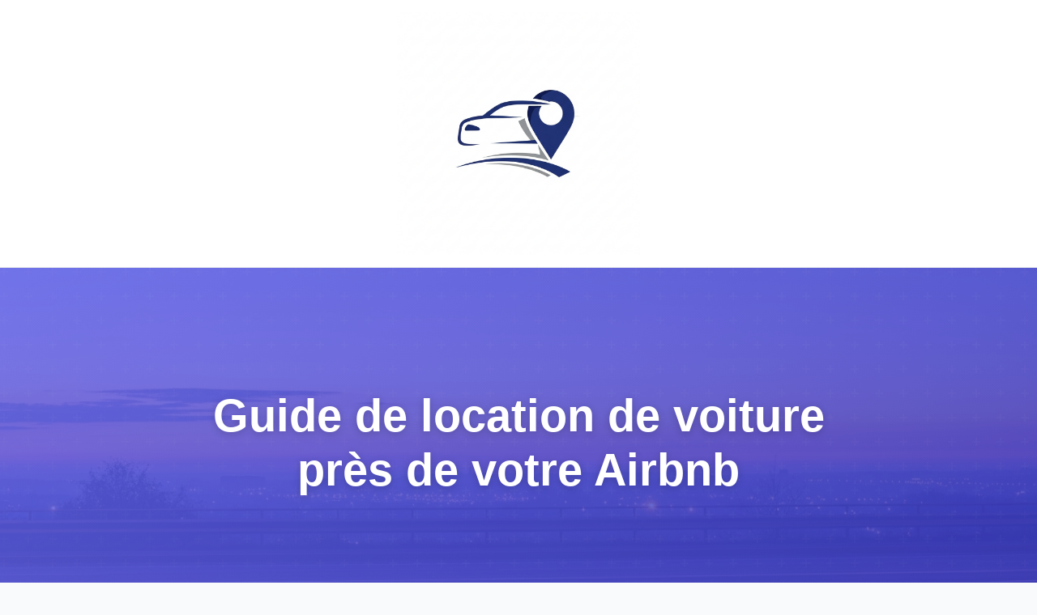

--- FILE ---
content_type: text/html; charset=utf-8
request_url: https://location-vehicule-annemasse.fr/el8q4t/fa13a0-colle-en-bas-des-murs-mots-fl%C3%A9ch%C3%A9s
body_size: 5748
content:
<!DOCTYPE html><html lang="fr"><head><meta charset="utf-8"><link rel="icon" href="/favicon.ico"><meta name="viewport" content="width=device-width,initial-scale=1"><link href="https://fonts.googleapis.com/css?family=Montserrat:400,700,200|Open+Sans+Condensed:700" rel="stylesheet"><title>Location voiture à proximité de mon airbnb</title><link href="/static/css/main.8c13cc98.min.css" rel="stylesheet"><meta name="description" content="Découvrez les meilleures options de location de voiture près de votre Airbnb pour une expérience de voyage sans stress."><meta property="og:title" content="Location voiture à proximité de mon airbnb"><script type="application/ld+json">{"@context":"https://schema.org","@type":"Article","headline":"Location voiture à proximité de mon airbnb","description":"Découvrez les meilleures options de location de voiture près de votre Airbnb pour une expérience de voyage sans stress.","datePublished":"2026-01-15T17:53:57.000Z","image":"/static/media/logo_ai_1769157021759.62d991628ef626419b9c.png"}</script><style>
    :root {
      --primary-color: #6366f1;
      --primary-dark: #3d40cb;
      --secondary-color: #f59e0b;
      --text-color: #1f2937;
      --bg-color: #ffffff;
      --bg-secondary: #f9fafb;
    }
  </style><script type="application/ld+json">{"@context":"https://schema.org","@type":"FAQPage","mainEntity":[{"@type":"Question","name":"Quelles sont les meilleures options de location de voiture près de mon Airbnb ?","acceptedAnswer":{"@type":"Answer","text":"Il existe plusieurs agences de location de voitures réputées près de la plupart des zones Airbnb. Vous pouvez envisager des grandes marques comme Hertz, Avis, ou Europcar, qui ont souvent des bureaux à proximité. De plus, des services de location peer-to-peer comme Getaround ou Turo permettent de louer des voitures directement d'autres propriétaires à proximité, ce qui peut offrir des options intéressantes et souvent moins coûteuses."}},{"@type":"Question","name":"Quels sont les tarifs de location de voiture dans cette région ?","acceptedAnswer":{"@type":"Answer","text":"Les tarifs de location de voiture varient en fonction de la saison, du type de véhicule et de la durée de la location. En général, attendez-vous à payer entre 30 et 100 euros par jour. Il est recommandé de comparer les prix en ligne sur des sites de comparaison pour trouver la meilleure offre. N'oubliez pas de prendre en compte les frais supplémentaires tels que l'assurance et le carburant."}},{"@type":"Question","name":"Dois-je réserver ma voiture de location à l'avance ?","acceptedAnswer":{"@type":"Answer","text":"Il est conseillé de réserver votre voiture de location à l'avance, surtout pendant les périodes de pointe comme les vacances d'été ou les fêtes de fin d'année. Cela vous assure d'avoir un véhicule disponible et souvent à un meilleur prix. De plus, vous éviterez les tracas de dernière minute de recherche d'une voiture à la dernière minute."}},{"@type":"Question","name":"Quelle documentation est nécessaire pour louer une voiture ?","acceptedAnswer":{"@type":"Answer","text":"Pour louer une voiture, vous aurez généralement besoin d'un permis de conduire valide, d'une carte de crédit au nom du conducteur, et parfois d'une pièce d'identité, comme un passeport. Assurez-vous de vérifier les exigences spécifiques de l'agence de location choisie, car certaines peuvent avoir des conditions supplémentaires ou des restrictions sur les conducteurs jeunes."}},{"@type":"Question","name":"Y a-t-il des restrictions de kilométrage pour les locations ?","acceptedAnswer":{"@type":"Answer","text":"Les restrictions de kilométrage varient selon l'agence de location. Certaines offrent un kilométrage illimité, tandis que d'autres peuvent imposer un quota quotidien, vous facturant pour les kilomètres supplémentaires parcourus. Il est donc essentiel de lire les détails du contrat de location ou de poser la question au moment de la réservation pour éviter des frais inattendus."}}]}</script><script type="application/ld+json">{"@context":"https://schema.org","@type":"BreadcrumbList","itemListElement":[{"@type":"ListItem","position":1,"name":"Accueil Location voiture à proximité de mon airbnb","item":"https://location-vehicule-annemasse.fr"},{"@type":"ListItem","position":2,"name":"Location voiture à proximité de mon airbnb","item":"http://localhost:41853/"}]}</script>
  <link rel="canonical" href="https://location-vehicule-annemasse.fr/">
</head><body><div id="root"><div class="wrapper" data-page-id="cocoonBase_cocon-location-voiture-a-proximite-de-mon-airbnb"><div class="section section-about-us"><div class="logo text-center"><a href="https://location-vehicule-annemasse.fr"><img src="/static/media/logo_ai_1769157021759.62d991628ef626419b9c.png" alt="Location voiture à proximité de mon airbnb" height="300" width="300" class="image-banner"></a></div><div class="page-header page-header-small"><div class="page-header-image" style="background-image: url(&quot;/static/media/slide_ai_1769157054091.b5888c5c46d688cb3477.png&quot;); z-index: 0;"></div><div class="content-center"><div data-item-id="h1_cocon-location-voiture-a-proximite-de-mon-airbnb-h1-1" class="container"><h1 class="title" data-cocoon-element-id="h1_cocon-location-voiture-a-proximite-de-mon-airbnb-h1-1">Guide de location de voiture près de votre Airbnb</h1></div></div></div><div>
            <div class="container">
              <div class="row">
                <div class="ml-auto mr-auto col-md-10 mt-5">
                  <p class="description">
                    Lorsque vous proposez votre <strong>location Airbnb</strong> à vos voyageurs, l'accès à un véhicule devient un atout majeur pour enrichir leur expérience. En tant que <a href="https://www.coolok.co">conciergerie airbnb</a> professionnelle, nous comprenons l'importance d'offrir des services complémentaires qui valorisent votre propriété. Découvrez notre sélection de <strong>véhicules de location à proximité</strong> spécialement pensée pour les hôtes Airbnb soucieux d'offrir un séjour d'exception à leurs invités. Facilitez la mobilité de vos voyageurs tout en augmentant l'attractivité de votre annonce grâce à nos <strong>solutions de location automobile</strong> adaptées à vos besoins.
                  </p>
                </div>
              </div>
            </div>
            </div><div class="container"><div class="row"><div class="ml-auto mr-auto col-md-10"><div data-item-id="h2_cocon-location-voiture-a-proximite-de-mon-airbnb-h1-1-h2-1"><h2 class="title" data-cocoon-element-id="h2_cocon-location-voiture-a-proximite-de-mon-airbnb-h1-1-h2-1">Choisir la bonne agence de location</h2><p class="description" data-cocoon-container-item-block-id="description" data-cocoon-container-capabilities-backlink="true">Le choix de l'agence de location est crucial pour garantir une expérience sans tracas. De nombreuses agences proposent leurs services à proximité des quartiers où se trouvent les Airbnb. Il est important de comparer les prix, les politiques de carburant et les conditions d'assurances. Renseignez-vous également sur la réputation de l'agence en consultant les avis des clients précédents. Des plateformes de comparaison en ligne peuvent vous aider à voir les différentes options disponibles en un coup d'œil. En outre, certaines agences offrent des réductions pour les réservations en ligne, ce qui peut vous permettre d'économiser sur les frais. Assurez-vous de prendre en compte les heures d'ouverture de l'agence, surtout si vous arrivez tard ou le week-end. Une agence ayant des horaires flexibles pourra mieux répondre à vos besoins lors de la prise en charge ou du retour de la voiture.</p></div></div></div><div class="row"><div class="ml-auto mr-auto col-md-10"><div data-item-id="h3_cocon-location-voiture-a-proximite-de-mon-airbnb-h1-1-h2-1-h3-1"><h3 class="title">Les options de réservation en ligne</h3><p class="description">De nombreuses agences de location de voitures proposent des systèmes de réservation en ligne, ce qui vous permet de gagner du temps. Avec un simple clic, vous pouvez choisir le type de véhicule que vous souhaitez, la durée de la location, et même ajouter des options supplémentaires comme un GPS ou un siège pour enfant. Ces plateformes offrent souvent des promotions et des réductions attractives. Cela vous permet non seulement de planifier votre budget, mais aussi d'assurer que vous avez le bon véhicule prêt à votre arrivée. La plupart des sites vous permettent de lire les avis d'autres clients, vous aidant à prendre une décision éclairée. Veillez à vérifier les conditions générales, notamment en ce qui concerne les politiques d'annulation et les frais de dédommagement.</p></div></div></div><div class="row"><div class="ml-auto mr-auto col-md-10"><div data-item-id="h3_cocon-location-voiture-a-proximite-de-mon-airbnb-h1-1-h2-1-h3-2"><h3 class="title">Comparaison des prix</h3><p class="description">Comparer les prix est essentiel pour trouver la meilleure offre de location de voiture. Utilisez des sites de comparaison pour voir rapidement les tarifs de différentes agences. Faites attention aux prix qui semblent trop bas ; ils pourraient cacher des frais additionnels. En vérifiant les services inclus, comme l'assistance routière et le kilométrage illimité, vous pourrez avoir une idée plus précise du coût total. N'hésitez pas à demander des devis personnalisés auprès de plusieurs agences pour obtenir le meilleur prix. Prenez également en compte les avis clients sur les politiques de service à la clientèle, car un bon service peut faire toute la différence.</p></div></div></div><div class="row"><div class="ml-auto mr-auto col-md-10"><div data-item-id="h3_cocon-location-voiture-a-proximite-de-mon-airbnb-h1-1-h2-1-h3-3"><h3 class="title">Histoire de la réputation de l'agence</h3><p class="description">Avant de choisir une agence de location, enquêtez sur sa réputation dans le secteur. Lire les critiques et les témoignages vous aidera à comprendre la qualité de ses services. Certaines agences peuvent sembler bien sur papier, mais peuvent avoir des antécédents de problèmes avec des clients. Les forums de voyage et les sites d'avis fournissent souvent des informations récentes et précieuses. Recherchez également des agences qui ont reçu des certifications ou affiliations de la part d'organisations de voyage respectées. Un bon historique de service et d'intégrité peut vous donner la tranquillité d'esprit que vous méritez lors de vos voyages.</p></div></div></div><div class="row"><div class="ml-auto mr-auto col-md-10"><div data-item-id="h2_cocon-location-voiture-a-proximite-de-mon-airbnb-h1-1-h2-2"><h2 class="title" data-cocoon-element-id="h2_cocon-location-voiture-a-proximite-de-mon-airbnb-h1-1-h2-2">Conseils pratiques pour la location</h2><p class="description" data-cocoon-container-item-block-id="description" data-cocoon-container-capabilities-backlink="true">Pour faciliter le processus de location de voiture, voici quelques conseils pratiques à suivre. Premièrement, vérifiez votre paiement et adresse postale. Il est essentiel que les documents fournis soient corrects pour éviter des retards ou des complications. Deuxièmement, examinez le véhicule avant de finaliser la prise en charge. Notez toute égratignure ou dommage existant afin de ne pas être tenu responsable. De plus, assurez-vous de comprendre les termes du contrat de location, notamment en ce qui concerne le carburant. Certaines agences exigent que vous retourniez la voiture avec le réservoir plein, tandis que d'autres n'ont pas cette exigence. Informez-vous également sur les règles locales de conduite, ce qui est essentiel pour un déplacement en toute sécurité. Enfin, gardez une copie de votre contrat et un numéro d’urgence à portée de main en cas de besoin.</p></div></div></div><div class="row"><div class="ml-auto mr-auto col-md-10"><div data-item-id="h3_cocon-location-voiture-a-proximite-de-mon-airbnb-h1-1-h2-2-h3-1"><h3 class="title">Vérification du véhicule</h3><p class="description">Avant de quitter l'agence avec votre véhicule, prenez le temps d'examiner le véhicule en détail. Cela inclut non seulement les dommages visibles, comme les bosses et les rayures, mais aussi l'état des pneus et du moteur. Prenez des photos de toute imperfection pour avoir une trace de ce qui existait avant votre prise en charge. Si vous remarquez des problèmes, signalez-les immédiatement à un représentant de l'agence. Cela vous protègera de toute accusation de dommages que vous n'avez pas causés. Une inspection minutieuse vous assurera également que le véhicule est en bon état de fonctionnement, ce qui est essentiel pour un voyage agréable.</p></div></div></div><div class="row"><div class="ml-auto mr-auto col-md-10"><div data-item-id="h3_cocon-location-voiture-a-proximite-de-mon-airbnb-h1-1-h2-2-h3-2"><h3 class="title">Comprendre les termes du contrat</h3><p class="description">Un contrat de location peut contenir de nombreux termes juridiques qui ne sont pas toujours évidents. Prenez le temps de lire et de comprendre chaque clause, en particulier celles relatives à l'assurance et aux frais cachés. Si quelque chose n'est pas clair, n'hésitez pas à poser des questions à l'agent de location. Assurez-vous d'être conscient des politiques concernant le retour du véhicule, les frais pour un conducteur supplémentaire, et les limitations de kilométrage. Une bonne compréhension du contrat vous aidera à éviter des surprises désagréables à votre retour.</p></div></div></div><div class="row"><div class="ml-auto mr-auto col-md-10"><div data-item-id="h3_cocon-location-voiture-a-proximite-de-mon-airbnb-h1-1-h2-2-h3-3"><h3 class="title">Connaître les règles locales de circulation</h3><p class="description">Avant de conduire dans un nouvel endroit, familiarisez-vous avec les règles locales de circulation. Chaque pays et même certaines régions peuvent avoir des règlementations différentes. Par exemple, le sens de la circulation peut être opposé à celui de votre pays d'origine. De plus, informez-vous sur les limitations de vitesse et les usages spécifiques comme le port de la ceinture de sécurité ou l'utilisation de téléphones portables au volant. Respecter ces règles non seulement vous maintiendra en sécurité mais également évitera des amendes. Une conduite responsable contribue à une expérience de voyage agréable et sans tracas.</p></div></div></div><div class="row"><div class="ml-auto mr-auto col-md-10"><h2 class="title">Questions Fréquemment Posées sur la Location de Voiture près de Votre Airbnb</h2><p class="description">Nous avons rassemblé une série de questions fréquemment posées sur la location de voiture à proximité de votre Airbnb. Que vous soyez à la recherche d'informations sur les options de location, les prix, ou les conditions, cette section vous fournira des réponses détaillées pour faciliter votre expérience de voyage.</p></div></div><div role="tablist" aria-multiselectable="true"><div class="row"><div class="ml-auto mr-auto col-md-10"><div class="card-plain card"><div id="faqItem_cocon-location-voiture-a-proximite-de-mon-airbnb-faq-1-faqItem-1" role="tab"><h3 itemprop="name" data-cocoon-element-id="faqItem_cocon-location-voiture-a-proximite-de-mon-airbnb-faq-1-faqItem-1">Quelles sont les meilleures options de location de voiture près de mon Airbnb ?</h3><p class="description" itemprop="text">Il existe plusieurs agences de location de voitures réputées près de la plupart des zones Airbnb. Vous pouvez envisager des grandes marques comme Hertz, Avis, ou Europcar, qui ont souvent des bureaux à proximité. De plus, des services de location peer-to-peer comme Getaround ou Turo permettent de louer des voitures directement d'autres propriétaires à proximité, ce qui peut offrir des options intéressantes et souvent moins coûteuses.</p></div></div></div></div><div class="row"><div class="ml-auto mr-auto col-md-10"><div class="card-plain card"><div id="faqItem_cocon-location-voiture-a-proximite-de-mon-airbnb-faq-1-faqItem-2" role="tab"><h3 itemprop="name" data-cocoon-element-id="faqItem_cocon-location-voiture-a-proximite-de-mon-airbnb-faq-1-faqItem-2">Quels sont les tarifs de location de voiture dans cette région ?</h3><p class="description" itemprop="text">Les tarifs de location de voiture varient en fonction de la saison, du type de véhicule et de la durée de la location. En général, attendez-vous à payer entre 30 et 100 euros par jour. Il est recommandé de comparer les prix en ligne sur des sites de comparaison pour trouver la meilleure offre. N'oubliez pas de prendre en compte les frais supplémentaires tels que l'assurance et le carburant.</p></div></div></div></div><div class="row"><div class="ml-auto mr-auto col-md-10"><div class="card-plain card"><div id="faqItem_cocon-location-voiture-a-proximite-de-mon-airbnb-faq-1-faqItem-3" role="tab"><h3 itemprop="name" data-cocoon-element-id="faqItem_cocon-location-voiture-a-proximite-de-mon-airbnb-faq-1-faqItem-3">Dois-je réserver ma voiture de location à l'avance ?</h3><p class="description" itemprop="text">Il est conseillé de réserver votre voiture de location à l'avance, surtout pendant les périodes de pointe comme les vacances d'été ou les fêtes de fin d'année. Cela vous assure d'avoir un véhicule disponible et souvent à un meilleur prix. De plus, vous éviterez les tracas de dernière minute de recherche d'une voiture à la dernière minute.</p></div></div></div></div><div class="row"><div class="ml-auto mr-auto col-md-10"><div class="card-plain card"><div id="faqItem_cocon-location-voiture-a-proximite-de-mon-airbnb-faq-1-faqItem-4" role="tab"><h3 itemprop="name" data-cocoon-element-id="faqItem_cocon-location-voiture-a-proximite-de-mon-airbnb-faq-1-faqItem-4">Quelle documentation est nécessaire pour louer une voiture ?</h3><p class="description" itemprop="text">Pour louer une voiture, vous aurez généralement besoin d'un permis de conduire valide, d'une carte de crédit au nom du conducteur, et parfois d'une pièce d'identité, comme un passeport. Assurez-vous de vérifier les exigences spécifiques de l'agence de location choisie, car certaines peuvent avoir des conditions supplémentaires ou des restrictions sur les conducteurs jeunes.</p></div></div></div></div><div class="row"><div class="ml-auto mr-auto col-md-10"><div class="card-plain card"><div id="faqItem_cocon-location-voiture-a-proximite-de-mon-airbnb-faq-1-faqItem-5" role="tab"><h3 itemprop="name" data-cocoon-element-id="faqItem_cocon-location-voiture-a-proximite-de-mon-airbnb-faq-1-faqItem-5">Y a-t-il des restrictions de kilométrage pour les locations ?</h3><p class="description" itemprop="text">Les restrictions de kilométrage varient selon l'agence de location. Certaines offrent un kilométrage illimité, tandis que d'autres peuvent imposer un quota quotidien, vous facturant pour les kilomètres supplémentaires parcourus. Il est donc essentiel de lire les détails du contrat de location ou de poser la question au moment de la réservation pour éviter des frais inattendus.</p></div></div></div></div></div><div class="children-links-section"><div class="row"><div class="ml-auto mr-auto col-md-10"><h2>Sous-catégories</h2><ul><li><a href="/les-avantages-de-louer-une-voiture-pres-de-votre-airbnb/" style="color: black;">Les avantages de louer une voiture près de votre airbnb</a></li><li><a href="/comment-choisir-une-location-de-voiture-pres-de-votre-airbnb/" style="color: black;">Comment choisir une location de voiture près de votre airbnb</a></li><li><a href="/les-meilleures-agences-de-location-de-voiture-pres-de-votre-airbnb/" style="color: black;">Les meilleures agences de location de voiture près de votre airbnb</a></li><li><a href="/les-regles-de-conduite-a-respecter-lors-de-la-location/" style="color: black;">Les règles de conduite à respecter lors de la location</a></li><li><a href="/les-conseils-pour-un-road-trip-reussi/" style="color: black;">Les conseils pour un road trip réussi</a></li></ul></div></div></div><div class="row"><div aria-label="Fil d'Ariane" class="ml-auto mr-auto text-left col-md-10"><h2>Navigation</h2><ul><li><a href="https://location-vehicule-annemasse.fr" style="color: black;">Accueil Location voiture à proximité de mon airbnb</a></li><li><span>Location voiture à proximité de mon airbnb</span></li></ul></div></div></div></div></div><footer class="footer footer-default"><div class="container"><div><a href="https://location-vehicule-annemasse.fr" target="_blank" style="color: black;">Location voiture à proximité de mon airbnb</a></div><div></div></div></footer></div><script defer src="https://static.cloudflareinsights.com/beacon.min.js/vcd15cbe7772f49c399c6a5babf22c1241717689176015" integrity="sha512-ZpsOmlRQV6y907TI0dKBHq9Md29nnaEIPlkf84rnaERnq6zvWvPUqr2ft8M1aS28oN72PdrCzSjY4U6VaAw1EQ==" data-cf-beacon='{"version":"2024.11.0","token":"04e31505137b45a7b4cd136bc4ea0f17","r":1,"server_timing":{"name":{"cfCacheStatus":true,"cfEdge":true,"cfExtPri":true,"cfL4":true,"cfOrigin":true,"cfSpeedBrain":true},"location_startswith":null}}' crossorigin="anonymous"></script>
</body></html>

--- FILE ---
content_type: text/css; charset=utf-8
request_url: https://location-vehicule-annemasse.fr/static/css/main.8c13cc98.min.css
body_size: 4251
content:
/*!
 * Bootstrap v4.3.1 (https://getbootstrap.com/)
 * Copyright 2011-2019 The Bootstrap Authors
 * Copyright 2011-2019 Twitter, Inc.
 * Licensed under MIT (https://github.com/twbs/bootstrap/blob/master/LICENSE)
 */
/*!

 =========================================================
 * Now UI Kit Pro - v1.3.0
 =========================================================

 * Product Page: https://www.creative-tim.com/product/now-ui-kit-pro
 * Copyright 2023 Creative Tim (http://www.creative-tim.com)

 * Designed by www.invisionapp.com Coded by www.creative-tim.com

 =========================================================

 * The above copyright notice and this permission notice shall be included in all copies or substantial portions of the Software.

 */
/*! nouislider - 13.1.4 */
/*!
 * Bootstrap-select v1.13.1 (https://developer.snapappointments.com/bootstrap-select)
 *
 * Copyright 2012-2018 SnapAppointments, LLC
 * Licensed under MIT (https://github.com/snapappointments/bootstrap-select/blob/master/LICENSE)
 */
/*! nouislider - 14.0.2 - 6/28/2019 */
/*!
* https://github.com/YouCanBookMe/react-datetime
*/
@keyframes fadeInUp{0%{opacity:0;transform:translateY(20px)}to{opacity:1;transform:translateY(0)}}@font-face{font-family:'Montserrat';font-style:normal;font-weight:200;src:url(https://fonts.gstatic.com/s/montserrat/v31/JTUSjIg1_i6t8kCHKm459WRhyzbi.woff2) format('woff2');unicode-range:U+0460-052F,U+1C80-1C8A,U+20B4,U+2DE0-2DFF,U+A640-A69F,U+FE2E-FE2F}@font-face{font-family:'Montserrat';font-style:normal;font-weight:200;src:url(https://fonts.gstatic.com/s/montserrat/v31/JTUSjIg1_i6t8kCHKm459W1hyzbi.woff2) format('woff2');unicode-range:U+0301,U+0400-045F,U+0490-0491,U+04B0-04B1,U+2116}@font-face{font-family:'Montserrat';font-style:normal;font-weight:200;src:url(https://fonts.gstatic.com/s/montserrat/v31/JTUSjIg1_i6t8kCHKm459WZhyzbi.woff2) format('woff2');unicode-range:U+0102-0103,U+0110-0111,U+0128-0129,U+0168-0169,U+01A0-01A1,U+01AF-01B0,U+0300-0301,U+0303-0304,U+0308-0309,U+0323,U+0329,U+1EA0-1EF9,U+20AB}@font-face{font-family:'Montserrat';font-style:normal;font-weight:200;src:url(https://fonts.gstatic.com/s/montserrat/v31/JTUSjIg1_i6t8kCHKm459Wdhyzbi.woff2) format('woff2');unicode-range:U+0100-02BA,U+02BD-02C5,U+02C7-02CC,U+02CE-02D7,U+02DD-02FF,U+0304,U+0308,U+0329,U+1D00-1DBF,U+1E00-1E9F,U+1EF2-1EFF,U+2020,U+20A0-20AB,U+20AD-20C0,U+2113,U+2C60-2C7F,U+A720-A7FF}@font-face{font-family:'Montserrat';font-style:normal;font-weight:200;src:url(https://fonts.gstatic.com/s/montserrat/v31/JTUSjIg1_i6t8kCHKm459Wlhyw.woff2) format('woff2');unicode-range:U+0000-00FF,U+0131,U+0152-0153,U+02BB-02BC,U+02C6,U+02DA,U+02DC,U+0304,U+0308,U+0329,U+2000-206F,U+20AC,U+2122,U+2191,U+2193,U+2212,U+2215,U+FEFF,U+FFFD}@font-face{font-family:'Montserrat';font-style:normal;font-weight:400;src:url(https://fonts.gstatic.com/s/montserrat/v31/JTUSjIg1_i6t8kCHKm459WRhyzbi.woff2) format('woff2');unicode-range:U+0460-052F,U+1C80-1C8A,U+20B4,U+2DE0-2DFF,U+A640-A69F,U+FE2E-FE2F}@font-face{font-family:'Montserrat';font-style:normal;font-weight:400;src:url(https://fonts.gstatic.com/s/montserrat/v31/JTUSjIg1_i6t8kCHKm459W1hyzbi.woff2) format('woff2');unicode-range:U+0301,U+0400-045F,U+0490-0491,U+04B0-04B1,U+2116}@font-face{font-family:'Montserrat';font-style:normal;font-weight:400;src:url(https://fonts.gstatic.com/s/montserrat/v31/JTUSjIg1_i6t8kCHKm459WZhyzbi.woff2) format('woff2');unicode-range:U+0102-0103,U+0110-0111,U+0128-0129,U+0168-0169,U+01A0-01A1,U+01AF-01B0,U+0300-0301,U+0303-0304,U+0308-0309,U+0323,U+0329,U+1EA0-1EF9,U+20AB}@font-face{font-family:'Montserrat';font-style:normal;font-weight:400;src:url(https://fonts.gstatic.com/s/montserrat/v31/JTUSjIg1_i6t8kCHKm459Wdhyzbi.woff2) format('woff2');unicode-range:U+0100-02BA,U+02BD-02C5,U+02C7-02CC,U+02CE-02D7,U+02DD-02FF,U+0304,U+0308,U+0329,U+1D00-1DBF,U+1E00-1E9F,U+1EF2-1EFF,U+2020,U+20A0-20AB,U+20AD-20C0,U+2113,U+2C60-2C7F,U+A720-A7FF}@font-face{font-family:'Montserrat';font-style:normal;font-weight:400;src:url(https://fonts.gstatic.com/s/montserrat/v31/JTUSjIg1_i6t8kCHKm459Wlhyw.woff2) format('woff2');unicode-range:U+0000-00FF,U+0131,U+0152-0153,U+02BB-02BC,U+02C6,U+02DA,U+02DC,U+0304,U+0308,U+0329,U+2000-206F,U+20AC,U+2122,U+2191,U+2193,U+2212,U+2215,U+FEFF,U+FFFD}@font-face{font-family:'Montserrat';font-style:normal;font-weight:700;src:url(https://fonts.gstatic.com/s/montserrat/v31/JTUSjIg1_i6t8kCHKm459WRhyzbi.woff2) format('woff2');unicode-range:U+0460-052F,U+1C80-1C8A,U+20B4,U+2DE0-2DFF,U+A640-A69F,U+FE2E-FE2F}@font-face{font-family:'Montserrat';font-style:normal;font-weight:700;src:url(https://fonts.gstatic.com/s/montserrat/v31/JTUSjIg1_i6t8kCHKm459W1hyzbi.woff2) format('woff2');unicode-range:U+0301,U+0400-045F,U+0490-0491,U+04B0-04B1,U+2116}@font-face{font-family:'Montserrat';font-style:normal;font-weight:700;src:url(https://fonts.gstatic.com/s/montserrat/v31/JTUSjIg1_i6t8kCHKm459WZhyzbi.woff2) format('woff2');unicode-range:U+0102-0103,U+0110-0111,U+0128-0129,U+0168-0169,U+01A0-01A1,U+01AF-01B0,U+0300-0301,U+0303-0304,U+0308-0309,U+0323,U+0329,U+1EA0-1EF9,U+20AB}@font-face{font-family:'Montserrat';font-style:normal;font-weight:700;src:url(https://fonts.gstatic.com/s/montserrat/v31/JTUSjIg1_i6t8kCHKm459Wdhyzbi.woff2) format('woff2');unicode-range:U+0100-02BA,U+02BD-02C5,U+02C7-02CC,U+02CE-02D7,U+02DD-02FF,U+0304,U+0308,U+0329,U+1D00-1DBF,U+1E00-1E9F,U+1EF2-1EFF,U+2020,U+20A0-20AB,U+20AD-20C0,U+2113,U+2C60-2C7F,U+A720-A7FF}@font-face{font-family:'Montserrat';font-style:normal;font-weight:700;src:url(https://fonts.gstatic.com/s/montserrat/v31/JTUSjIg1_i6t8kCHKm459Wlhyw.woff2) format('woff2');unicode-range:U+0000-00FF,U+0131,U+0152-0153,U+02BB-02BC,U+02C6,U+02DA,U+02DC,U+0304,U+0308,U+0329,U+2000-206F,U+20AC,U+2122,U+2191,U+2193,U+2212,U+2215,U+FEFF,U+FFFD}:root{--blue:#007bff;--indigo:#6610f2;--purple:#6f42c1;--pink:#e83e8c;--red:#dc3545;--orange:#fd7e14;--yellow:#ffc107;--green:#28a745;--teal:#20c997;--cyan:#17a2b8;--white:#fff;--gray:#6c757d;--gray-dark:#343a40;--primary:#007bff;--secondary:#6c757d;--success:#28a745;--info:#17a2b8;--warning:#ffc107;--danger:#dc3545;--light:#f8f9fa;--dark:#343a40;--breakpoint-xs:0;--breakpoint-sm:576px;--breakpoint-md:768px;--breakpoint-lg:992px;--breakpoint-xl:1200px;--font-family-sans-serif:-apple-system,BlinkMacSystemFont,"Segoe UI",Roboto,"Helvetica Neue",Arial,"Noto Sans",sans-serif,"Apple Color Emoji","Segoe UI Emoji","Segoe UI Symbol","Noto Color Emoji";--font-family-monospace:SFMono-Regular,Menlo,Monaco,Consolas,"Liberation Mono","Courier New",monospace}:after,:before{box-sizing:border-box}html{-webkit-text-size-adjust:100%;-webkit-tap-highlight-color:transparent;font-family:sans-serif;line-height:1.15}footer{display:block}body{background-color:#fff;font-size:1rem;font-weight:400;text-align:left}h1,h2,h3,p,ul{margin-top:0;margin-bottom:.5rem}p,ul{margin-bottom:1rem}strong{font-weight:bolder}a{background-color:initial;color:#007bff;text-decoration:none}a:hover{color:#0056b3;text-decoration:underline}a:not([href]):not([tabindex]),a:not([href]):not([tabindex]):focus,a:not([href]):not([tabindex]):hover{color:inherit;text-decoration:none}a:not([href]):not([tabindex]):focus{outline:0}img{border-style:none;vertical-align:middle}::-webkit-file-upload-button{-webkit-appearance:button;font:inherit}h1{font-size:2.5rem}h2{font-size:2rem}h3{font-size:1.75rem}.container{width:100%}@media (min-width:576px){.container{max-width:540px}}@media (min-width:768px){.container{max-width:720px}}@media (min-width:992px){.container{max-width:960px}}@media (min-width:1200px){.container{max-width:1140px}}.row{display:flex;flex-wrap:wrap}.col-md-10{padding-left:15px;padding-right:15px;position:relative;width:100%}@media (min-width:768px){.col-md-10{flex:0 0 83.333333%;max-width:83.333333%}}.card{word-wrap:break-word;background-clip:initial;background-color:#fff;border:1px solid rgba(0,0,0,.125);display:flex;flex-direction:column;min-width:0}.mt-5{margin-top:3rem!important}.mr-auto{margin-right:auto!important}.ml-auto{margin-left:auto!important}.text-left{text-align:left!important}.text-center{text-align:center!important}:not(.input-group)>.bootstrap-select.form-control:not([class*=col-]){width:100%}a,a:focus,a:hover{color:#f96332}h1,h2,h3{font-size:3.5em;margin-bottom:30px}h2,h3{font-size:2.5em}h3{font-size:1.825em}p{font-size:1.2em;line-height:1.61em}.title{font-weight:700;padding-top:30px}.description,p{font-weight:300}body{-moz-osx-font-smoothing:grayscale;font-family:Montserrat,Helvetica Neue,Arial,sans-serif;font-size:14px;overflow-x:hidden;-webkit-font-smoothing:antialiased;color:#1f2937;color:var(--text-color);font-family:Inter,-apple-system,BlinkMacSystemFont,Segoe UI,Roboto,sans-serif;line-height:1.7;margin:0;padding:0}img{border-radius:1px;max-width:100%}.footer{padding:1.125rem 0;text-align:center}.footer.footer-default{background-color:#f2f2f2}.footer:after{clear:both;content:" ";display:table}.card{border:0;border-radius:.1875rem;box-shadow:0 5px 25px 0 #0003;display:inline-block;margin-bottom:30px;position:relative;width:100%}.card:not(.card-plain) .rounded{border-bottom-left-radius:0!important;border-bottom-right-radius:0!important}.card:not(.card-product) .card-footer .stats .now-ui-icons{font-size:18px;margin-right:5px;position:relative;top:3px}.card:not(.card-product) .card-footer .stats i{color:#a2a2a2}.card-plain{background:#0000;box-shadow:none}.section{background:#fff;position:relative}.page-header{max-height:999px;min-height:100vh}.page-header:before{background-color:#0000004d}.page-header .page-header-image{background-position:50%;background-size:cover;height:100%;position:absolute;width:100%;z-index:-1}.page-header .content-center{color:#fff;left:50%;max-width:880px;padding:0 15px;position:absolute;text-align:center;top:50%;transform:translate(-50%,-50%);width:100%;z-index:2}.page-header .container{height:100%;position:relative;text-align:center;z-index:1;color:#fff}.page-header:after{content:"";left:0;position:absolute;top:0}.page-header:after,.page-header:before{display:block;height:100%;width:100%;z-index:0}@media screen and (max-width:991px){.wrapper{transition:all .5s cubic-bezier(.685,.0473,.346,1)}}@media screen and (min-width:992px){.footer:not(.footer-big) .copyright{float:right}}html:not([dir=rtl]) .noUi-horizontal .noUi-origin{left:auto;right:0}html:not([dir=rtl]) .noUi-horizontal .noUi-handle{left:auto;right:-7px}:focus{outline:0}.page-header.page-header-small{max-height:640px;min-height:60vh}:root{--primary-color:#6366f1;--primary-dark:#4f46e5;--secondary-color:#f59e0b;--text-color:#1f2937;--text-muted:#6b7280;--bg-color:#fff;--bg-secondary:#f9fafb;--bg-card:#fff;--border-color:#e5e7eb;--shadow-sm:0 1px 2px 0 #0000000d;--shadow-md:0 4px 6px -1px #0000001a,0 2px 4px -2px #0000001a;--shadow-lg:0 10px 15px -3px #0000001a,0 4px 6px -4px #0000001a;--radius-sm:0.375rem;--radius-md:0.5rem;--radius-lg:1rem;--radius-xl:1.5rem;--transition:all 0.3s ease}*{box-sizing:border-box}.wrapper,body{background:#f9fafb;background:var(--bg-secondary)}.wrapper{min-height:100vh}.section-about-us{padding:0}.logo{background:#fff;background:var(--bg-card);border-bottom:1px solid #e5e7eb;border-bottom:1px solid var(--border-color);padding:15px 20px;text-align:center}.logo a{display:inline-block}.logo .image-banner,div[data-item-id^=h2_]{transition:all .3s ease;transition:var(--transition)}.logo .image-banner{height:auto;max-width:100%}.logo .image-banner:hover{opacity:.85}.page-header{background:linear-gradient(135deg,#6366f1,#4f46e5);background:linear-gradient(135deg,var(--primary-color) 0,var(--primary-dark) 100%);color:#fff;margin:0;overflow:hidden;padding:80px 20px;position:relative}.page-header-image,.page-header:before{bottom:0;left:0;position:absolute;right:0;top:0}.page-header:before{background:url("data:image/svg+xml;charset=utf-8,%3Csvg xmlns='http://www.w3.org/2000/svg' width='60' height='60'%3E%3Cpath fill='%23fff' fill-opacity='.05' fill-rule='evenodd' d='M36 34v-4h-2v4h-4v2h4v4h2v-4h4v-2h-4zm0-30V0h-2v4h-4v2h4v4h2V6h4V4h-4zM6 34v-4H4v4H0v2h4v4h2v-4h4v-2H6zM6 4V0H4v4H0v2h4v4h2V6h4V4H6z'/%3E%3C/svg%3E");content:"";opacity:.5}.page-header-image{background-position:50%;background-size:cover;opacity:.15}.content-center{margin:0 auto;max-width:800px;position:relative;text-align:center;z-index:1}.page-header .title,.page-header h1.title{color:#fff;font-size:clamp(2rem,5vw,3.5rem);font-weight:800;line-height:1.2;margin:0;padding:0;text-shadow:0 2px 10px #0003}.container{margin:0 auto;max-width:900px;padding:60px 20px}.row{display:block;margin:0}.col-md-10,.ml-auto.mr-auto{margin:0;max-width:100%}div[data-item-id^=h2_]{animation:fadeInUp .5s ease forwards;background:#fff;background:var(--bg-card);border:1px solid #e5e7eb;border:1px solid var(--border-color);border-radius:1.5rem;border-radius:var(--radius-xl);box-shadow:0 4px 6px -1px #0000001a,0 2px 4px -2px #0000001a;box-shadow:var(--shadow-md);margin-bottom:30px;padding:40px}div[data-item-id^=h2_]:hover{box-shadow:0 10px 15px -3px #0000001a,0 4px 6px -4px #0000001a;box-shadow:var(--shadow-lg);transform:translateY(-2px)}div[data-item-id^=h3_]{border-top:1px dashed #e5e7eb;border-top:1px dashed var(--border-color);margin-top:30px;padding-top:20px}div[data-item-id^=h3_]:first-of-type{border-top:none;margin-top:20px;padding-top:0}h1,h2,h3{color:#1f2937;color:var(--text-color);font-weight:700;line-height:1.3}h2.title{border-bottom:3px solid #6366f1;border-bottom:3px solid var(--primary-color);display:inline-block;font-size:1.875rem;margin-bottom:1.25rem;padding:0 0 .75rem}h3.title{color:#4f46e5;color:var(--primary-dark);font-size:1.375rem;margin:0 0 1rem;padding:0}.description,p.description{color:#6b7280;color:var(--text-muted);font-size:1.0625rem;line-height:1.8;margin-bottom:1.25rem}.mt-5{margin-top:0!important}.row .col-md-10.mt-5,div[role=tablist]{border-radius:1.5rem;border-radius:var(--radius-xl);padding:40px}.row .col-md-10.mt-5{background:linear-gradient(135deg,#f0f9ff,#e0f2fe);border-left:5px solid #6366f1;border-left:5px solid var(--primary-color);margin-bottom:40px}.row .col-md-10.mt-5 .description{color:#1f2937;color:var(--text-color);font-size:1.125rem;margin:0}.children-links-section{border-top:1px solid #e5e7eb;border-top:1px solid var(--border-color);margin-top:50px;padding-top:40px}.children-links-section h2{font-size:1.5rem;margin-bottom:30px;text-align:center}.children-links-section ul{grid-gap:20px;display:grid;gap:20px;grid-template-columns:repeat(auto-fit,minmax(250px,1fr));list-style:none;margin:0;padding:0}.children-links-section li{background:#fff;background:var(--bg-card);border:1px solid #e5e7eb;border:1px solid var(--border-color);border-radius:1rem;border-radius:var(--radius-lg);font-size:1rem;padding:24px;transition:all .3s ease;transition:var(--transition)}.children-links-section li:hover{border-color:#6366f1;border-color:var(--primary-color);box-shadow:0 4px 6px -1px #0000001a,0 2px 4px -2px #0000001a;box-shadow:var(--shadow-md);transform:translateY(-3px)}.children-links-section li a{align-items:center;color:#1f2937;color:var(--text-color);display:flex;font-weight:600;gap:10px;text-decoration:none}.children-links-section li a:before{color:#6366f1;color:var(--primary-color);content:"→";font-weight:700;transition:all .3s ease;transition:var(--transition)}.children-links-section li:hover a:before{transform:translateX(5px)}div[role=tablist]{background:#f9fafb;background:var(--bg-secondary);margin-top:40px}div[role=tablist]>.row:first-child h2{margin-bottom:30px;text-align:center}.card-plain.card,div[aria-label="Fil d'Ariane"]{background:#fff;background:var(--bg-card);border:1px solid #e5e7eb;border:1px solid var(--border-color);border-radius:.5rem;border-radius:var(--radius-md)}.card-plain.card{margin-bottom:16px;padding:24px;transition:all .3s ease;transition:var(--transition)}.card-plain.card:hover{border-color:#6366f1;border-color:var(--primary-color)}.card-plain.card h3{color:#4f46e5;color:var(--primary-dark);font-size:1.125rem;margin-bottom:12px;padding:0}.card-plain.card p{color:#6b7280;color:var(--text-muted);font-size:1rem;margin:0}div[aria-label="Fil d'Ariane"]{margin-top:40px;padding:16px 24px}div[aria-label="Fil d'Ariane"] h2{border:0;color:#6b7280;color:var(--text-muted);display:block;font-size:.875rem;letter-spacing:.05em;margin-bottom:8px;padding:0;text-transform:uppercase}div[aria-label="Fil d'Ariane"] ul{align-items:center;display:flex;flex-wrap:wrap;gap:8px;list-style:none;margin:0;padding:0}div[aria-label="Fil d'Ariane"] li{align-items:center;display:flex;font-size:.9375rem;gap:8px;padding:0}div[aria-label="Fil d'Ariane"] li:not(:last-child):after{color:#e5e7eb;color:var(--border-color);content:"/";margin-left:8px}.footer-default a,div[aria-label="Fil d'Ariane"] a{color:#6366f1;color:var(--primary-color);text-decoration:none;transition:all .3s ease;transition:var(--transition)}div[aria-label="Fil d'Ariane"] a:hover{color:#4f46e5;color:var(--primary-dark);text-decoration:underline}.footer-default,.footer.footer-default{background:#1f2937;background:var(--text-color);color:#fff;margin-top:60px;padding:40px 20px}.footer-default .container{margin:0 auto;max-width:900px;padding:0;text-align:center}.footer-default a{color:#f59e0b;color:var(--secondary-color)}.footer-default a:hover{text-decoration:underline}.footer-default .container div:first-child{padding-bottom:10px}.row .col-md-10>ul,.row:has(h2:contains("Subcategories")) ul{grid-gap:16px;display:grid;gap:16px;grid-template-columns:repeat(auto-fit,minmax(200px,1fr));list-style:none;margin:0;padding:0}.description a,.row .col-md-10>ul>li{transition:all .3s ease;transition:var(--transition)}.row .col-md-10>ul>li{background:#fff;background:var(--bg-card);border:1px solid #e5e7eb;border:1px solid var(--border-color);border-radius:.5rem;border-radius:var(--radius-md);font-size:1rem;padding:16px 20px}.row .col-md-10>ul>li:hover{border-color:#6366f1;border-color:var(--primary-color);box-shadow:0 1px 2px 0 #0000000d;box-shadow:var(--shadow-sm)}.row .col-md-10>ul>li a{color:#1f2937!important;color:var(--text-color)!important;font-weight:500;text-decoration:none}.description a{color:#6366f1!important;color:var(--primary-color)!important;text-decoration:underline;text-underline-offset:2px}.description a:hover{color:#4f46e5!important;color:var(--primary-dark)!important}@media (max-width:768px){.page-header{padding:60px 20px}.page-header .title,.page-header h1.title{font-size:2rem}.container{padding:30px 16px}.row .col-md-10.mt-5,div[data-item-id^=h2_],div[role=tablist]{padding:24px}.children-links-section ul,.row .col-md-10>ul{grid-template-columns:1fr}}.section{padding:0}.text-center{margin-bottom:0}.page-header-small{min-height:auto}li{font-size:inherit;padding-top:0}